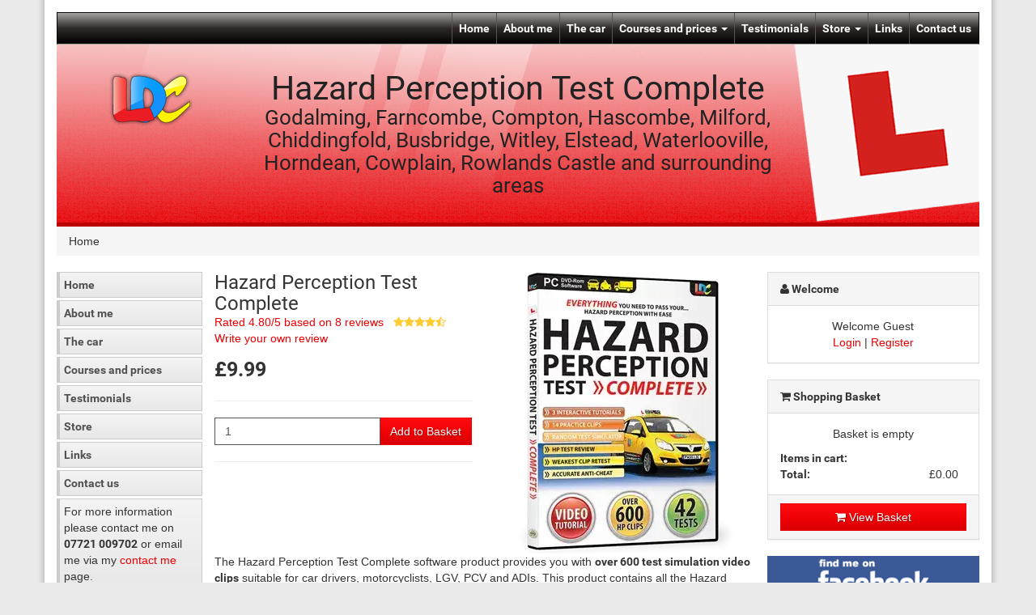

--- FILE ---
content_type: text/html; charset=utf-8
request_url: https://www.courseswithdave.co.uk/store/hazard-perception-test-software/hazard-perception-test-complete
body_size: 6690
content:
<!DOCTYPE HTML><html xml:lang="en" lang="en"><head><meta charset="utf-8"><title>Hazard Perception Test Complete </title><meta name="description" content="The Hazard Perception Test Complete software product provides you with over 600 clips suitable for Car, Bike, HGV, PCV and ADI's." /><meta name="author" content="LDC Driving School" /><meta name="theme-color" content="#EA262A" /><meta name="generator" content="Learner Driving Centres" /><meta name="viewport" content="width=device-width, initial-scale=1.0" /><meta name="application-name" content="LDC Driving School" /><meta name="apple-mobile-web-app-capable" content="yes" /><meta name="mobile-web-app-capable" content="yes" /><meta name="msapplication-TileColor" content="#EA262A" /><meta name="msapplication-TileImage" content="/images/webapp/icon-144x144.png" /><meta property="og:locale" content="en" /><meta property="og:type" content="website" /><meta property="og:title" content="Hazard Perception Test Complete " /><meta property="og:image" content="https://www.courseswithdave.co.uk/images/user/promo/2069.jpg" /><meta property="og:url" content="https://www.courseswithdave.co.uk/store/hazard-perception-test-software/hazard-perception-test-complete" /><meta property="og:site_name" content="David's LDC Driving School" /><meta property="og:description" content="The Hazard Perception Test Complete software product provides you with over 600 clips suitable for Car, Bike, HGV, PCV and ADI's." /><meta property="fb:app_id" content="951305101579852" /><link rel="preconnect" href="https://fonts.googleapis.com" /><link rel="preconnect" href="https://fonts.gstatic.com" crossorigin /><link rel="preconnect" href="https://www.googletagmanager.com" /><link rel="manifest" href="/manifest.webmanifest" /><link rel="apple-touch-icon" href="/images/site/ldc-logo-192x192.png" /><link rel="icon" type="image/png" sizes="192x192" href="/images/site/ldc-logo-192x192.png" /><link rel="shortcut icon" type="image/x-icon" href="/favicon.ico" /><link rel="canonical" href="https://www.courseswithdave.co.uk/store/hazard-perception-test-software/hazard-perception-test-complete" /><link rel="preload" fetchpriority="high" as="image" href="/images/style/bg-stripe.png" /><link rel="preload" href="/css/classic-style.css" as="style" /><link rel="stylesheet" type="text/css" href="/css/classic-style.css" /></head><body><ul class="sr-only"><li><a href="#content" title="Skip to Content">[Skip to Content]</a></li><li><a href="#navigation" title="Skip to Navigation">[Skip to Navigation]</a></li></ul><div class="container"><div class="row"><div class="col-md-12"><div class="navbar navbar-inverse"><div class="navbar-header"><div class="row hidden-sm hidden-md hidden-lg noprint mobile-menu"><div class="col-xs-12"><div class="col-xs-4 nopadding visable-xs"><button type="button" class="navbar-toggle" data-toggle="offcanvas" data-target=".navbar-offcanvas" data-canvas="body"><span class="fa fa-fw fa-navicon"></span><span class="mobile-menu-text"> Menu</span></button></div><div class="col-xs-4 nopadding"><a href="/login" title="Account login" class="account-toggle"><span class="fa fa-fw fa-user"></span><span class="mobile-menu-text"> Login</span></a></div><div class="col-xs-4 nopadding"><a href="/store/basket" title="Shopping Basket" class="basket-toggle"><span class="fa fa-fw fa-shopping-cart"></span><span class="mobile-menu-text"> Basket</span></a></div></div></div></div><div class="navbar-offcanvas navmenu-fixed-left offcanvas"><div class="navmenu-brand"><a href="#" title="Close" class="pull-right close-button" data-toggle="offcanvas" data-target=".navbar-offcanvas" data-canvas="body"><span class="fa fa-fw fa-close"></span><span class="sr-only"> Close</span></a><a href="/" title="Home"><img src="/images/style/ldc.png" alt="Learner Driving Centres" width="35" height="23" /></a></div><ul id="navigation" class="nav navbar-nav"><li class=""><a href="/" title="Home">Home</a></li><li class=""><a href="/aboutme" title="About me">About me</a></li><li class=""><a href="/thecar" title="The car">The car</a></li><li class=" dropdown"><a href="/courses" title="Courses and prices" data-toggle="dropdown">Courses and prices <span class="caret"></span></a><ul class="dropdown-menu"><li><a href="/offers" title="Special offers">Special offers</a></li><li><a href="/prices" title="Prices">Prices</a></li><li><a href="/pass-plus" title="Pass Plus">Pass Plus</a></li><li><a href="/ld-system" title="LD system">LD system</a></li></ul></li><li class=""><a href="/testimonials" title="Testimonials">Testimonials</a></li><li class=" dropdown"><a href="/store/" title="Store" data-toggle="dropdown">Store <span class="caret"></span></a><ul class="dropdown-menu"><li><a href="/store/theory-test-software/" title="Theory &amp; Hazard Test Products">Theory &amp; Hazard Test Products</a></li><li><a href="/store/learn-to-drive/" title="Learn to drive">Learn to drive</a></li><li><a href="/store/driving-test-software-packages/" title="Discount Packages">Discount Packages</a></li></ul></li><li class=""><a href="/freelinks" title="Links">Links</a></li><li class=""><a href="/contacts" title="Contact us">Contact us</a></li></ul></div></div><div class="jumbotron"><div class="row"><div class="col-md-2"><a href="/" title="Home"><img src="/images/style/ldc.png" alt="Learner Driving Centres" width="105" height="70" id="logo" /></a></div><div class="col-md-8"><h1>Hazard Perception Test Complete </h1><h2>Godalming, Farncombe, Compton, Hascombe, Milford, Chiddingfold, Busbridge, Witley, Elstead, Waterlooville, Horndean, Cowplain, Rowlands Castle and surrounding areas</h2></div></div></div><div class="row hidden-xs"><div class="col-md-12"><ul class="breadcrumb"><li class="breadcrumb-item">Home</li></ul></div></div><div class="row"><div class="col-md-2 no-pad-right hidden-xs hidden-sm"><ul class="ldcmenu"><li><a href="/" title="Home">Home</a></li><li><a href="/aboutme" title="About me">About me</a></li><li><a href="/thecar" title="The car">The car</a></li><li><a href="/courses" title="Courses and prices">Courses and prices</a><ul class="submenu"><li><a href="/offers" title="Special offers">Special offers</a></li><li><a href="/prices" title="Prices">Prices</a></li><li><a href="/pass-plus" title="Pass Plus">Pass Plus</a></li><li><a href="/ld-system" title="LD system">LD system</a></li></ul></li><li><a href="/testimonials" title="Testimonials">Testimonials</a></li><li><a href="/store/" title="Store">Store</a><ul class="submenu"><li><a href="/store/theory-test-software/" title="Theory &amp; Hazard Test Products">Theory &amp; Hazard Test Products</a></li><li><a href="/store/learn-to-drive/" title="Learn to drive">Learn to drive</a></li><li><a href="/store/driving-test-software-packages/" title="Discount Packages">Discount Packages</a></li></ul></li><li><a href="/freelinks" title="Links">Links</a></li><li><a href="/contacts" title="Contact us">Contact us</a></li></ul><div class="announcement">For more information please contact me on <strong>07721 009702</strong> or email me via my <a href="/contacts" title="Contact me">contact me</a> page.</div></div><div class="col-md-7 no-pad-right" id="content"><div id="content-container"><div itemscope itemtype="https://schema.org/Product" class="row" id="productInfo"><div class="col-md-12"><div class="row"><div class="col-md-6 pull-right"><picture><source srcset="/images/products/hazard-perception-complete.webp" type="image/webp"><source srcset="/images/products/hazard-perception-complete.png" type="image/png"><img src="/images/products/hazard-perception-complete.png" alt="Hazard Perception Test Complete " title="Hazard Perception Test Complete " width="270" height="348" class="center-block img-responsive" itemprop="image" /></picture></div><div class="col-md-6"><meta itemprop="productId" content="8" /><h3 itemprop="name">Hazard Perception Test Complete </h3><div class="numberreviews pull-left" itemprop="aggregateRating" itemscope itemtype="http://schema.org/AggregateRating"><a href="#reviews" title="Show reviews" class="showreviews">Rated <span itemprop="ratingValue">4.80</span>/5 based on <span itemprop="reviewCount">8</span> reviews</a></div>&nbsp;&nbsp;&nbsp;<span class="fa fa-star"></span><span class="fa fa-star"></span><span class="fa fa-star"></span><span class="fa fa-star"></span><span class="fa fa-star-half-o"></span><p><a href="?review=review#review" title="Review product" class="">Write your own review</a></p><div class="pricetext"><strong>&pound;9.99</strong></div><hr /><form action="/store/hazard-perception-test-software/hazard-perception-test-complete" method="post"><div class="input-group"><input type="hidden" name="prod" value="8" /><label for="quantity" class="sr-only">Quantity</label><input type="number" name="quantity" id="quantity" min="1" size="10" value="1" class="form-control" /><span class="input-group-btn"><button type="submit" class="btn btn-default" aria-label="Add to Basket">Add to Basket</button></span></div></form><hr /></div></div><div itemprop="description"><p>The Hazard Perception Test Complete software product provides you with <strong>over 600 test simulation video clips</strong> suitable for car drivers, motorcyclists, LGV, PCV and ADIs. This product contains all the Hazard Perception Test clips found on the Driving Test Complete and Hazard Perception Test eXtra products combined. If you are only looking for a Hazard Perception Test product then this is the product for you. No other product for the Hazard Perception Test currently offers more. The only product to support <strong>properly balanced tests of either 14 or 19 video clips.</strong> The latter being necessary for the new LGV and PCV Theory Tests.</p> <p>This 3 disk DVD-rom product was specially developed to overcome the ever increasing concerns about the Hazard Perception Test and the fact that most people who fail a car, motorcycle, lorry, bus or ADI Theory Test do so solely because of this part of the test. Don't let this happen to you, make sure you have the best study aid available. Make your first test your last with LDC's award winning software.</p> <p>When you buy online postage and packing is Free and delivery will normally be next day provided you order before 4.30 pm (excludes orders made on Saturday, Sunday or Bank holidays). <strong>Buy online with confidence</strong>, all credit/debit card purchases are handled by <strong>Sage Pay</strong>, one of the most trusted and secure e-commerce providers in the UK. LDC do not store your card details. Alternatively, contact us on our free phone number <strong>0800 400 777</strong>.</p></div></div><div class="col-md-12"><ul class="nav nav-tabs" role="tablist" id="tabs"><li role="tab" class="active"><a href="#features" data-toggle="tab">Features</a></li><li role="tab"><a href="#requirements" data-toggle="tab">Requirements</a></li><li role="tab"><a href="#reviews" data-toggle="tab">Reviews (8)</a></li></ul><div class="tab-content no-padding-bottom"><div role="tabpanel" class="tab-pane fade in active" id="features"><p><img src="/images/screenshots/driving-test-complete-2.png" alt="Hazard Perception Test" width="167" height="125" class="pull-right" /><strong>Professional voice over</strong> is used extensively throughout the product for help, information, learning notes, tutorials, animations, video, questions, answers and hint advice and has been stated here to save repetition of this fact in the features and descriptions below.</p> <p>Information learning module</p> <ul> <li>Official DSA video introduction to the Hazard Perception Test.<img src="/images/screenshots/hazard-perception-1.png" alt="Hazard Perception Test" width="167" height="125" class="pull-right" /></li> <li>Comprehensive video tutorial and interactive presentation about the scoring mechanism and precisely what constitutes a developing hazard.</li> <li>Three Multi-media interactive tutorials entitled <ul> <li>About the HP Test,</li> <li>Hazard Perception skills and</li> <li>Defensive Driving skills</li> </ul> <p><img src="/images/screenshots/hazard-perception-2.png" alt="Hazard Perception Test" width="167" height="125" class="pull-right" />incorporating 30 video clips and several interactive animated presentations.</p> </li> </ul> <p>Practice learning module</p> <ul> <li>Thirteen tutorials covering each of the 13 common hazard perception test types that can appear on test and in the real world.</li> <li>14 Practice clips, one for each hazard test type and <img src="/images/screenshots/hazard-perception-3.png" alt="Hazard Perception Test" width="167" height="125" class="pull-right" />one containing a double hazard for you to practice on with comprehensive review.</li> <li>After being tested on any practice clip you are presented with a comprehensive review feature that enables you to replay any practice clip in full or in part using a drag bar line that also shows exactly where you clicked and where each section of the scoring window was with the option to pause at each score point.</li> </ul> <p>Exam Testing module</p> <ul> <li><img src="/images/screenshots/hazard-perception-4.png" alt="Hazard Perception Test" width="167" height="125" class="pull-right" />616 Hazard Perception video clips used to accurately simulate the Hazard Perception Test including the 10 Official DSA Hazard Perception sample video clips. All shot from outside of the car as on the real test.</li> <li>43 Full pre-set Hazard Perception test simulations with review option. Each test is unique and contains a properly balanced set of hazard test types.</li> <li><img src="/images/screenshots/hazard-perception-5.png" alt="Hazard Perception Test" width="167" height="125" class="pull-right" />Random Hazard Perception Test simulations with review option giving virtually unlimited test combinations.</li> <li>After each pre-set or random test you are presented with a comprehensive test review feature that enables you to replay any test clip in full or in part using a drag bar line that also shows exactly where you clicked and where each section of the scoring window was with the option to pause at each score point.</li> <li>Exceptionally accurate anti-cheat mechanism to help you determine what type of clicking is and is not allowed.</li> <li><img src="/images/screenshots/hazard-perception-6.png" alt="Hazard Perception Test" width="167" height="125" class="pull-right" />Video is shot from outside the car in full PAL resolution (i.e. 720 X 576) just as on the real test - not from behind the windscreen of the car in a lower, grainer resolution as on most other products. Nobody can match the quantity or quality of the shots we provide.</li> </ul> <p>Review and retesting module</p> <ul> <li>Review your test performance by hazard type and retake a test using just those clips for any particular hazard type you are weak on. Once you have made sure you are no longer weak on any particular type of hazard use the league table of weakest clips to polish off any final clip weaknesses.</li> <li><img src="/images/screenshots/hazard-perception-7.png" alt="Hazard Perception Test" width="167" height="125" class="pull-right" />Weakest clip league table review and retest. Allows you to see and retest yourself on your ten weakest clips for any particular hazard type or across all types. Helps you to eliminate any final weaknesses you might have.</li> <li>Pre-set Hazard Perception test simulation review so that you can re-examine any of the 43 previously taken pre-set tests from the testing module again.</li> <li>Again as with the practice clip and test modules you have the comprehensive clip review features available to you.</li> </ul></div><div role="tabpanel" class="tab-pane fade" id="requirements"><p><strong>Minimum PC specification<br /> </strong>The minimum PC specification recommended to run the above software is as follows:</p> <p><strong>Operating System:</strong> Windows XP, Vista or Windows 7.<br /> <strong>CPU:</strong> Pentium II 800.<br /> <strong>Hard Drive Space:</strong> Minimum - 281mb with HP clips on DVD-Rom.<br /> <strong>Memory: </strong>128mb.<br /> <strong>Graphics:</strong> 800 x 600 x 32 bit colour.<br /> <strong>DVD-Rom Speed:</strong> 2 x or faster.<br /> <strong>Audio:</strong> 16bit SoundCard.</p> <p>Although we are confident that the majority of Computers that satisfy this minimum specification will successfully run the program we can not guarantee this as other factors can also effect compatibility.</p></div><div role="tabpanel" class="tab-pane fade" id="reviews"><div itemprop="review" itemscope itemtype="http://schema.org/Review"><div class="pull-right"><span class="fa fa-star"></span><span class="fa fa-star"></span><span class="fa fa-star"></span><span class="fa fa-star"></span><span class="fa fa-star-o"></span></div><strong itemprop="name">Very good</strong> - <span itemprop="reviewRating" itemscope itemtype="http://schema.org/Rating"><meta itemprop="worstRating" content="1"><span itemprop="ratingValue">4</span>/<span itemprop="bestRating">5</span></span> Stars<br /><span class="reviewdesc" itemprop="reviewBody">very good item at a good price and quick delivery, many thanks!!</span><br /><strong><em>by <span itemprop="author">irvine2539</span></em></strong><br /><hr /></div><div itemprop="review" itemscope itemtype="http://schema.org/Review"><div class="pull-right"><span class="fa fa-star"></span><span class="fa fa-star"></span><span class="fa fa-star"></span><span class="fa fa-star"></span><span class="fa fa-star-o"></span></div><strong itemprop="name">Very good</strong> - <span itemprop="reviewRating" itemscope itemtype="http://schema.org/Rating"><meta itemprop="worstRating" content="1"><span itemprop="ratingValue">4</span>/<span itemprop="bestRating">5</span></span> Stars<br /><span class="reviewdesc" itemprop="reviewBody">very good item at a good price and quick delivery, many thanks!!</span><br /><strong><em>by <span itemprop="author">irvine2539</span></em></strong><br /><hr /></div><div itemprop="review" itemscope itemtype="http://schema.org/Review"><div class="pull-right"><span class="fa fa-star"></span><span class="fa fa-star"></span><span class="fa fa-star"></span><span class="fa fa-star"></span><span class="fa fa-star"></span></div><strong itemprop="name">Just Brilliant</strong> - <span itemprop="reviewRating" itemscope itemtype="http://schema.org/Rating"><meta itemprop="worstRating" content="1"><span itemprop="ratingValue">5</span>/<span itemprop="bestRating">5</span></span> Stars<br /><span class="reviewdesc" itemprop="reviewBody">Great way of training for my ADI exam, highly recommended A******</span><br /><strong><em>by <span itemprop="author">Andrew Stick</span></em></strong><br /><hr /></div><div itemprop="review" itemscope itemtype="http://schema.org/Review"><div class="pull-right"><span class="fa fa-star"></span><span class="fa fa-star"></span><span class="fa fa-star"></span><span class="fa fa-star"></span><span class="fa fa-star"></span></div><strong itemprop="name">Just Brilliant</strong> - <span itemprop="reviewRating" itemscope itemtype="http://schema.org/Rating"><meta itemprop="worstRating" content="1"><span itemprop="ratingValue">5</span>/<span itemprop="bestRating">5</span></span> Stars<br /><span class="reviewdesc" itemprop="reviewBody">Great way of training for my ADI exam, highly recommended A******</span><br /><strong><em>by <span itemprop="author">Andrew Stick</span></em></strong><br /><hr /></div><div itemprop="review" itemscope itemtype="http://schema.org/Review"><div class="pull-right"><span class="fa fa-star"></span><span class="fa fa-star"></span><span class="fa fa-star"></span><span class="fa fa-star"></span><span class="fa fa-star"></span></div><strong itemprop="name">excellent service, fast delivery</strong> - <span itemprop="reviewRating" itemscope itemtype="http://schema.org/Rating"><meta itemprop="worstRating" content="1"><span itemprop="ratingValue">5</span>/<span itemprop="bestRating">5</span></span> Stars<br /><span class="reviewdesc" itemprop="reviewBody">excellent service and great product ,next day delivery perfect </span><br /><strong><em>by <span itemprop="author">Karl W Conning</span></em></strong><br /><hr /></div><div itemprop="review" itemscope itemtype="http://schema.org/Review"><div class="pull-right"><span class="fa fa-star"></span><span class="fa fa-star"></span><span class="fa fa-star"></span><span class="fa fa-star"></span><span class="fa fa-star"></span></div><strong itemprop="name">excellent service, fast delivery</strong> - <span itemprop="reviewRating" itemscope itemtype="http://schema.org/Rating"><meta itemprop="worstRating" content="1"><span itemprop="ratingValue">5</span>/<span itemprop="bestRating">5</span></span> Stars<br /><span class="reviewdesc" itemprop="reviewBody">excellent service and great product ,next day delivery perfect </span><br /><strong><em>by <span itemprop="author">Karl W Conning</span></em></strong><br /><hr /></div><div itemprop="review" itemscope itemtype="http://schema.org/Review"><div class="pull-right"><span class="fa fa-star"></span><span class="fa fa-star"></span><span class="fa fa-star"></span><span class="fa fa-star"></span><span class="fa fa-star"></span></div><strong itemprop="name">Brilliant!!!!</strong> - <span itemprop="reviewRating" itemscope itemtype="http://schema.org/Rating"><meta itemprop="worstRating" content="1"><span itemprop="ratingValue">5</span>/<span itemprop="bestRating">5</span></span> Stars<br /><span class="reviewdesc" itemprop="reviewBody">My discs arrived from you the next morning, they are brilliant and so is your service!!!!!</span><br /><strong><em>by <span itemprop="author">Andrew Henderson</span></em></strong><br /><hr /></div><div itemprop="review" itemscope itemtype="http://schema.org/Review"><div class="pull-right"><span class="fa fa-star"></span><span class="fa fa-star"></span><span class="fa fa-star"></span><span class="fa fa-star"></span><span class="fa fa-star"></span></div><strong itemprop="name">Brilliant!!!!</strong> - <span itemprop="reviewRating" itemscope itemtype="http://schema.org/Rating"><meta itemprop="worstRating" content="1"><span itemprop="ratingValue">5</span>/<span itemprop="bestRating">5</span></span> Stars<br /><span class="reviewdesc" itemprop="reviewBody">My discs arrived from you the next morning, they are brilliant and so is your service!!!!!</span><br /><strong><em>by <span itemprop="author">Andrew Henderson</span></em></strong><br /></div></div></div></div></div></div><ul class="social"><li class="facebook"><a href="https://www.facebook.com/sharer.php?u=https%3A%2F%2Fwww.courseswithdave.co.uk%2Fstore%2Fhazard-perception-test-software%2Fhazard-perception-test-complete" title="Share on Facebook" class="bookmark" data-toggle="tooltip" data-placement="bottom" target="_blank" rel="nofollow"><span class="fa fa-facebook"></span><span class="sr-only">Facebook</span></a></li><li class="linkedin"><a href="https://www.linkedin.com/shareArticle?mini=true&amp;url=https%3A%2F%2Fwww.courseswithdave.co.uk%2Fstore%2Fhazard-perception-test-software%2Fhazard-perception-test-complete&amp;title=Hazard%20Perception%20Test%20Complete%20&amp;summary=LDC%20driving%20school%20and%20driving%20lessons" title="Share on Linked In" class="bookmark" data-toggle="tooltip" data-placement="bottom" target="_blank" rel="nofollow"><span class="fa fa-linkedin"></span><span class="sr-only">Linked In</span></a></li><li class="reddit"><a href="https://reddit.com/submit?url=https%3A%2F%2Fwww.courseswithdave.co.uk%2Fstore%2Fhazard-perception-test-software%2Fhazard-perception-test-complete&amp;title=Hazard%20Perception%20Test%20Complete%20" title="Share on Reddit" class="bookmark" data-toggle="tooltip" data-placement="bottom" target="_blank" rel="nofollow"><span class="fa fa-reddit"></span><span class="sr-only">Reddit</span></a></li><li class="twitter"><a href="https://x.com/home?status=https%3A%2F%2Fwww.courseswithdave.co.uk%2Fstore%2Fhazard-perception-test-software%2Fhazard-perception-test-complete%20-%20Hazard%20Perception%20Test%20Complete%20" title="Share on Twitter" class="bookmark" data-toggle="tooltip" data-placement="bottom" target="_blank" rel="nofollow"><span class="fa fa-twitter"></span><span class="sr-only">Twitter</span></a></li><li class="pinterest"><a href="https://pinterest.com/pin/create/button/?url=https%3A%2F%2Fwww.courseswithdave.co.uk%2Fstore%2Fhazard-perception-test-software%2Fhazard-perception-test-complete&amp;description=Hazard%20Perception%20Test%20Complete%20" title="Share on Pinterest" class="bookmark" data-toggle="tooltip" data-placement="bottom" target="_blank" rel="nofollow"><span class="fa fa-pinterest"></span><span class="sr-only">Pinterest</span></a></li></ul></div><div class="col-md-3 sidebar"><div class="users hidden-xs"><div class="panel panel-default" id="session"><div class="panel-heading"><span class="fa fa-user"></span> Welcome</div><div class="panel-body text-center"><div class="name">Welcome Guest</div><a href="/login" title="Login" class="">Login</a> | <a href="/register" title="Register" class="">Register</a></div></div></div><div class="basket hidden-sm hidden-xs"><div class="panel panel-default"><div class="panel-heading"><span class="fa fa-shopping-cart"></span> Shopping Basket</div><div class="panel-body"><div class="text-center">Basket is empty</div><div class="cart-totals"><div class="row"><div class="col-xs-8"><strong>Items in cart:</strong></div><div class="col-xs-4 text-center"></div></div><div class="row"><div class="col-xs-8"><strong>Total:</strong></div><div class="col-xs-4 text-center">&pound;0.00</div></div></div></div><div class="panel-footer text-center"><a href="/store/basket" class="btn btn-primary btn-block" title="View Basket"><span class='fa fa-shopping-cart'></span> View Basket</a></div></div></div><a href="https://www.facebook.com/LDC-Driving-School-David-Balchin-108186361596510" title="Find me on Facebook" class="findme find-facebook" target="_blank" rel="nofollow noopener"><span class="sr-only">Find me on Facebook</span><img src="/images/findme/facebook.png" alt="Click to find me on Facebook" class="img-responsive center-block" loading="lazy" width="300" height="59" /></a><a href="https://goo.gl/maps/eSAR2r9C4agEA49R6" title="Find me on Google" class="findme find-google" target="_blank" rel="nofollow noopener"><span class="sr-only">Find me on Google</span><img src="/images/findme/googleplus.png" alt="Click to find me on Google" class="img-responsive center-block" loading="lazy" width="300" height="59" /></a><a href="https://www.youtube.com/@LearnerDrivingCentre" title="Visit my YouTube channel" class="findme find-youtube" target="_blank" rel="nofollow noopener"><span class="sr-only">Visit my YouTube channel</span><img src="/images/findme/youtube.png" alt="Click to visit my YouTube channel" class="img-responsive center-block" loading="lazy" width="300" height="59" /></a></div></div></div></div><footer><div class="row"><div class="col-md-3 useful-links hidden-sm hidden-xs"><h3>Useful Links</h3><div class="list-group"><a href="https://www.learnerdriving.com" title="The Learner Driving Centre" target="_blank" class="list-group-item">The Learner Driving Centre</a><a href="https://www.learnerdriving.com/driving-instructor-training/" title="Become a Driving Instructor" target="_blank" class="list-group-item">Become a Driving Instructor</a><a href="https://www.youtube.com/user/LDCDrivingSchool" title="LDC Driving School  - YouTube Channel" target="_blank" class="list-group-item">LDC Driving School  - YouTube Channel</a><a href="https://www.theory-test-online.co.uk" title="Theory Test Online" target="_blank" class="list-group-item">Theory Test Online</a></div></div><div class="col-md-3 useful-links hidden-sm hidden-xs"><h3>Popular Products</h3><div class="list-group"><a href="/store/theory-test-software/driving-test-complete" title="Driving Test Complete" class="list-group-item">Driving Test Complete</a><a href="/store/theory-test-software/theory-test-complete" title="Theory Test Complete" class="list-group-item">Theory Test Complete</a><a href="/store/learn-to-drive/driving-skills-dvd-and-workbook" title="LDC Driving Skills DVD &amp; Workbook" class="list-group-item">LDC Driving Skills DVD &amp; Workbook</a><a href="/store/theory-test-software/the-highway-code" title="Highway Code" class="list-group-item">Highway Code</a><a href="/store/learn-to-drive/driving-skills-workbook" title="LDC Driving Skills Workbook" class="list-group-item">LDC Driving Skills Workbook</a></div></div><div class="col-md-3"><h3>Our Policies</h3><div class="list-group"><a href="/terms" title="Terms &amp; Conditions" class="list-group-item">Terms &amp; Conditions</a><a href="/privacy-policy" title="Privacy Policy" class="list-group-item">Privacy Policy</a><a href="/cookie-policy" title="Cookie Policy" class="list-group-item">Cookie Policy</a><a href="/gdpr-policy" title="GDPR Policy" class="list-group-item">GDPR Policy</a><a href="/child-protection-safeguarding" title="Safeguarding Policy" class="list-group-item">Safeguarding Policy</a><a href="/proving-your-entitlement-to-drive" title="Entitlement to drive" class="list-group-item">Entitlement to drive</a></div></div><div class="col-md-3 areas hidden-sm hidden-xs"><h3>Areas Covered</h3><p>I provide driving lessons, driving crash courses and pass plus training in Godalming, Farncombe, Compton, Hascombe, Milford, Chiddingfold, Busbridge, Witley, Elstead, Waterlooville, Horndean, Cowplain, Rowlands Castle and surrounding areas</p></div></div><div class="row copyright"><div class="col-md-6 pull-left">&copy; Copyright 2026 <a href="https://www.learnerdriving.com/" title="Learner Driving Centres">LDC Driving Schools</a>. All rights reserved.</div></div><div id="back-to-top" class="hidden-xs"><a href="#" title="Top"><span class="fa fa-arrow-up"></span><span class="sr-only">Top</span></a></div></footer></div><script defer async src="/js/script.min.js"></script><script async src="https://www.googletagmanager.com/gtag/js"></script><script>window.dataLayer = window.dataLayer || [];function gtag(){dataLayer.push(arguments);}gtag('js',new Date());gtag('config','G-HZ0N47YXLW',{cookie_flags:'SameSite=None;Secure'});</script></body></html>